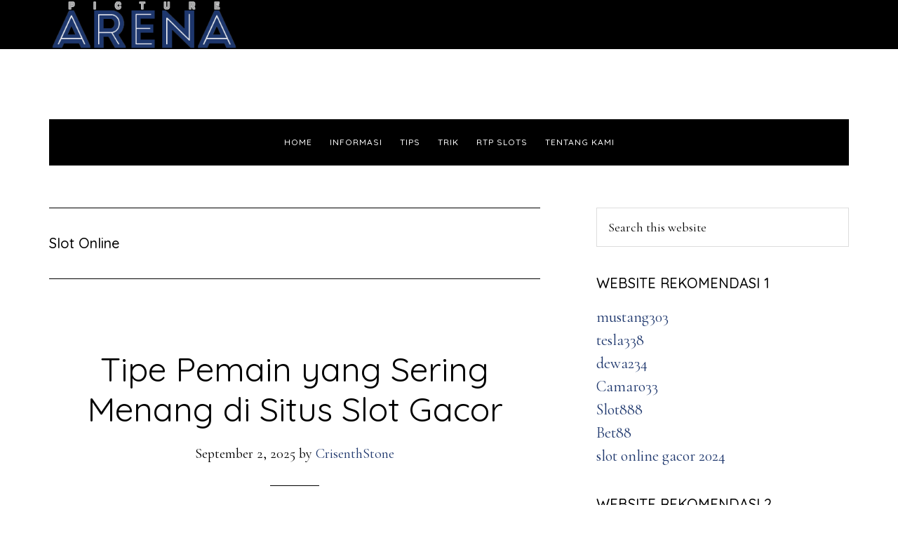

--- FILE ---
content_type: text/html; charset=UTF-8
request_url: https://www.picturearena.com/category/slot-online/page/2/
body_size: 17972
content:
<!DOCTYPE html>
<html lang="en-US">
<head >
<meta charset="UTF-8" />
<meta name="viewport" content="width=device-width, initial-scale=1" />
<title>Slot Online - Part 2</title>
<meta name='robots' content='max-image-preview:large' />

<!-- All In One SEO Pack Pro 3.7.0ob_start_detected [-1,-1] -->
<!-- Debug String: 2JMJ7L5RSW0YVB/VLWAYKK/YBWK -->
<meta name="robots" content="noindex,follow" />
<link rel="prev" href="https://www.picturearena.com/category/slot-online/" />
<link rel="next" href="https://www.picturearena.com/category/slot-online/page/3/" />

<script type="application/ld+json" class="aioseop-schema">{"@context":"https://schema.org","@graph":[{"@type":"Organization","@id":"https://www.picturearena.com/#organization","url":"https://www.picturearena.com/","name":"Picture Arena","sameAs":[]},{"@type":"WebSite","@id":"https://www.picturearena.com/#website","url":"https://www.picturearena.com/","name":"Picture Arena","publisher":{"@id":"https://www.picturearena.com/#organization"},"potentialAction":{"@type":"SearchAction","target":"https://www.picturearena.com/?s={search_term_string}","query-input":"required name=search_term_string"}},{"@type":"CollectionPage","@id":"https://www.picturearena.com/category/slot-online/#collectionpage","url":"https://www.picturearena.com/category/slot-online/","inLanguage":"en-US","name":"Slot Online","isPartOf":{"@id":"https://www.picturearena.com/#website"},"breadcrumb":{"@id":"https://www.picturearena.com/category/slot-online/#breadcrumblist"}},{"@type":"BreadcrumbList","@id":"https://www.picturearena.com/category/slot-online/#breadcrumblist","itemListElement":[{"@type":"ListItem","position":1,"item":{"@type":"WebPage","@id":"https://www.picturearena.com/","url":"https://www.picturearena.com/","name":"Picture Arena"}},{"@type":"ListItem","position":2,"item":{"@type":"WebPage","@id":"https://www.picturearena.com/category/slot-online/","url":"https://www.picturearena.com/category/slot-online/","name":"Slot Online"}}]}]}</script>
<link rel="canonical" href="https://www.picturearena.com/category/slot-online/page/2/" />
<!-- All In One SEO Pack Pro -->
<link rel='dns-prefetch' href='//fonts.googleapis.com' />
<link rel="alternate" type="application/rss+xml" title="Picture Arena &raquo; Feed" href="https://www.picturearena.com/feed/" />
<link rel="alternate" type="application/rss+xml" title="Picture Arena &raquo; Comments Feed" href="https://www.picturearena.com/comments/feed/" />
<link rel="alternate" type="application/rss+xml" title="Picture Arena &raquo; Slot Online Category Feed" href="https://www.picturearena.com/category/slot-online/feed/" />
<style id='wp-img-auto-sizes-contain-inline-css' type='text/css'>
img:is([sizes=auto i],[sizes^="auto," i]){contain-intrinsic-size:3000px 1500px}
/*# sourceURL=wp-img-auto-sizes-contain-inline-css */
</style>
<link rel='stylesheet' id='parallax-pro-css' href='https://www.picturearena.com/wp-content/themes/parallax-pro/style.css?ver=1.3.3' type='text/css' media='all' />
<style id='parallax-pro-inline-css' type='text/css'>
.home-section-1 { background-image: url(//www.picturearena.com/wp-content/themes/parallax-pro/images/bg-1.jpg); }.home-section-3 { background-image: url(//www.picturearena.com/wp-content/themes/parallax-pro/images/bg-3.jpg); }.home-section-5 { background-image: url(//www.picturearena.com/wp-content/themes/parallax-pro/images/bg-5.jpg); }

		button:focus,
		button:hover,
		input[type="button"]:focus,
		input[type="button"]:hover,
		input[type="reset"]:focus,
		input[type="reset"]:hover,
		input[type="submit"]:focus,
		input[type="submit"]:hover,
		.archive-pagination li a:focus,
		.archive-pagination li a:hover,
		.archive-pagination .active a,
		.button:focus,
		.button:hover,
		.footer-widgets,
		.pricing-table a.button:focus,
		.pricing-table a.button:hover {
			background-color: #9f9f9f;
			color: #000000;
		}

		.footer-widgets a,
		.footer-widgets a:focus,
		.footer-widgets a:hover,
		.footer-widgets p {
			color: #000000 !important;
		}

		hr,
		.footer-widgets a.button,
		.footer-widgets button,
		.footer-widgets input[type="button"],
		.footer-widgets input[type="reset"],
		.footer-widgets input[type="submit"],
		.footer-widgets .widget-title {
			border-color: #000000;
			color: #000000 !important;
		}

		.footer-widgets a.button:focus,
		.footer-widgets a.button:hover,
		.footer-widgets button:focus,
		.footer-widgets button:hover,
		.footer-widgets input[type="button"]:focus,
		.footer-widgets input[type="button"]:hover,
		.footer-widgets input[type="reset"]:focus,
		.footer-widgets input[type="reset"]:hover,
		.footer-widgets input[type="submit"]:focus,
		.footer-widgets input[type="submit"]:hover {
			background-color: #fff;
			border-color: #fff;
			color: #000 !important;
		}

		.pricing-table a.button:focus,
		.pricing-table a.button:hover {
			border-color: #9f9f9f;
			color: #000000 !important;
		}

		

		a,
		.entry-title a:focus,
		.entry-title a:hover,
		.home-odd .featured-content .entry-title a:focus,
		.home-odd .featured-content .entry-title a:hover {
			color: #1e376d;
		}

		

		.genesis-nav-menu a:focus,
		.genesis-nav-menu a:hover,
		.genesis-nav-menu .current-menu-item > a,
		.genesis-nav-menu .sub-menu a:focus,
		.genesis-nav-menu .sub-menu a:hover,
		.genesis-nav-menu .sub-menu .current-menu-item > a:focus,
		.genesis-nav-menu .sub-menu .current-menu-item > a:hover,
		.genesis-responsive-menu button:focus,
		.genesis-responsive-menu button:hover,
		.menu-toggle:focus,
		.menu-toggle:hover,
		.site-header .widget-area a:focus,
		.site-header .widget-area a:hover,
		.site-footer a:hover,
		.site-footer a:focus {
			color: #9f9f9f;
		}

		
/*# sourceURL=parallax-pro-inline-css */
</style>
<style id='wp-emoji-styles-inline-css' type='text/css'>

	img.wp-smiley, img.emoji {
		display: inline !important;
		border: none !important;
		box-shadow: none !important;
		height: 1em !important;
		width: 1em !important;
		margin: 0 0.07em !important;
		vertical-align: -0.1em !important;
		background: none !important;
		padding: 0 !important;
	}
/*# sourceURL=wp-emoji-styles-inline-css */
</style>
<style id='wp-block-library-inline-css' type='text/css'>
:root{--wp-block-synced-color:#7a00df;--wp-block-synced-color--rgb:122,0,223;--wp-bound-block-color:var(--wp-block-synced-color);--wp-editor-canvas-background:#ddd;--wp-admin-theme-color:#007cba;--wp-admin-theme-color--rgb:0,124,186;--wp-admin-theme-color-darker-10:#006ba1;--wp-admin-theme-color-darker-10--rgb:0,107,160.5;--wp-admin-theme-color-darker-20:#005a87;--wp-admin-theme-color-darker-20--rgb:0,90,135;--wp-admin-border-width-focus:2px}@media (min-resolution:192dpi){:root{--wp-admin-border-width-focus:1.5px}}.wp-element-button{cursor:pointer}:root .has-very-light-gray-background-color{background-color:#eee}:root .has-very-dark-gray-background-color{background-color:#313131}:root .has-very-light-gray-color{color:#eee}:root .has-very-dark-gray-color{color:#313131}:root .has-vivid-green-cyan-to-vivid-cyan-blue-gradient-background{background:linear-gradient(135deg,#00d084,#0693e3)}:root .has-purple-crush-gradient-background{background:linear-gradient(135deg,#34e2e4,#4721fb 50%,#ab1dfe)}:root .has-hazy-dawn-gradient-background{background:linear-gradient(135deg,#faaca8,#dad0ec)}:root .has-subdued-olive-gradient-background{background:linear-gradient(135deg,#fafae1,#67a671)}:root .has-atomic-cream-gradient-background{background:linear-gradient(135deg,#fdd79a,#004a59)}:root .has-nightshade-gradient-background{background:linear-gradient(135deg,#330968,#31cdcf)}:root .has-midnight-gradient-background{background:linear-gradient(135deg,#020381,#2874fc)}:root{--wp--preset--font-size--normal:16px;--wp--preset--font-size--huge:42px}.has-regular-font-size{font-size:1em}.has-larger-font-size{font-size:2.625em}.has-normal-font-size{font-size:var(--wp--preset--font-size--normal)}.has-huge-font-size{font-size:var(--wp--preset--font-size--huge)}.has-text-align-center{text-align:center}.has-text-align-left{text-align:left}.has-text-align-right{text-align:right}.has-fit-text{white-space:nowrap!important}#end-resizable-editor-section{display:none}.aligncenter{clear:both}.items-justified-left{justify-content:flex-start}.items-justified-center{justify-content:center}.items-justified-right{justify-content:flex-end}.items-justified-space-between{justify-content:space-between}.screen-reader-text{border:0;clip-path:inset(50%);height:1px;margin:-1px;overflow:hidden;padding:0;position:absolute;width:1px;word-wrap:normal!important}.screen-reader-text:focus{background-color:#ddd;clip-path:none;color:#444;display:block;font-size:1em;height:auto;left:5px;line-height:normal;padding:15px 23px 14px;text-decoration:none;top:5px;width:auto;z-index:100000}html :where(.has-border-color){border-style:solid}html :where([style*=border-top-color]){border-top-style:solid}html :where([style*=border-right-color]){border-right-style:solid}html :where([style*=border-bottom-color]){border-bottom-style:solid}html :where([style*=border-left-color]){border-left-style:solid}html :where([style*=border-width]){border-style:solid}html :where([style*=border-top-width]){border-top-style:solid}html :where([style*=border-right-width]){border-right-style:solid}html :where([style*=border-bottom-width]){border-bottom-style:solid}html :where([style*=border-left-width]){border-left-style:solid}html :where(img[class*=wp-image-]){height:auto;max-width:100%}:where(figure){margin:0 0 1em}html :where(.is-position-sticky){--wp-admin--admin-bar--position-offset:var(--wp-admin--admin-bar--height,0px)}@media screen and (max-width:600px){html :where(.is-position-sticky){--wp-admin--admin-bar--position-offset:0px}}

/*# sourceURL=wp-block-library-inline-css */
</style><style id='global-styles-inline-css' type='text/css'>
:root{--wp--preset--aspect-ratio--square: 1;--wp--preset--aspect-ratio--4-3: 4/3;--wp--preset--aspect-ratio--3-4: 3/4;--wp--preset--aspect-ratio--3-2: 3/2;--wp--preset--aspect-ratio--2-3: 2/3;--wp--preset--aspect-ratio--16-9: 16/9;--wp--preset--aspect-ratio--9-16: 9/16;--wp--preset--color--black: #000000;--wp--preset--color--cyan-bluish-gray: #abb8c3;--wp--preset--color--white: #ffffff;--wp--preset--color--pale-pink: #f78da7;--wp--preset--color--vivid-red: #cf2e2e;--wp--preset--color--luminous-vivid-orange: #ff6900;--wp--preset--color--luminous-vivid-amber: #fcb900;--wp--preset--color--light-green-cyan: #7bdcb5;--wp--preset--color--vivid-green-cyan: #00d084;--wp--preset--color--pale-cyan-blue: #8ed1fc;--wp--preset--color--vivid-cyan-blue: #0693e3;--wp--preset--color--vivid-purple: #9b51e0;--wp--preset--gradient--vivid-cyan-blue-to-vivid-purple: linear-gradient(135deg,rgb(6,147,227) 0%,rgb(155,81,224) 100%);--wp--preset--gradient--light-green-cyan-to-vivid-green-cyan: linear-gradient(135deg,rgb(122,220,180) 0%,rgb(0,208,130) 100%);--wp--preset--gradient--luminous-vivid-amber-to-luminous-vivid-orange: linear-gradient(135deg,rgb(252,185,0) 0%,rgb(255,105,0) 100%);--wp--preset--gradient--luminous-vivid-orange-to-vivid-red: linear-gradient(135deg,rgb(255,105,0) 0%,rgb(207,46,46) 100%);--wp--preset--gradient--very-light-gray-to-cyan-bluish-gray: linear-gradient(135deg,rgb(238,238,238) 0%,rgb(169,184,195) 100%);--wp--preset--gradient--cool-to-warm-spectrum: linear-gradient(135deg,rgb(74,234,220) 0%,rgb(151,120,209) 20%,rgb(207,42,186) 40%,rgb(238,44,130) 60%,rgb(251,105,98) 80%,rgb(254,248,76) 100%);--wp--preset--gradient--blush-light-purple: linear-gradient(135deg,rgb(255,206,236) 0%,rgb(152,150,240) 100%);--wp--preset--gradient--blush-bordeaux: linear-gradient(135deg,rgb(254,205,165) 0%,rgb(254,45,45) 50%,rgb(107,0,62) 100%);--wp--preset--gradient--luminous-dusk: linear-gradient(135deg,rgb(255,203,112) 0%,rgb(199,81,192) 50%,rgb(65,88,208) 100%);--wp--preset--gradient--pale-ocean: linear-gradient(135deg,rgb(255,245,203) 0%,rgb(182,227,212) 50%,rgb(51,167,181) 100%);--wp--preset--gradient--electric-grass: linear-gradient(135deg,rgb(202,248,128) 0%,rgb(113,206,126) 100%);--wp--preset--gradient--midnight: linear-gradient(135deg,rgb(2,3,129) 0%,rgb(40,116,252) 100%);--wp--preset--font-size--small: 13px;--wp--preset--font-size--medium: 20px;--wp--preset--font-size--large: 36px;--wp--preset--font-size--x-large: 42px;--wp--preset--spacing--20: 0.44rem;--wp--preset--spacing--30: 0.67rem;--wp--preset--spacing--40: 1rem;--wp--preset--spacing--50: 1.5rem;--wp--preset--spacing--60: 2.25rem;--wp--preset--spacing--70: 3.38rem;--wp--preset--spacing--80: 5.06rem;--wp--preset--shadow--natural: 6px 6px 9px rgba(0, 0, 0, 0.2);--wp--preset--shadow--deep: 12px 12px 50px rgba(0, 0, 0, 0.4);--wp--preset--shadow--sharp: 6px 6px 0px rgba(0, 0, 0, 0.2);--wp--preset--shadow--outlined: 6px 6px 0px -3px rgb(255, 255, 255), 6px 6px rgb(0, 0, 0);--wp--preset--shadow--crisp: 6px 6px 0px rgb(0, 0, 0);}:where(.is-layout-flex){gap: 0.5em;}:where(.is-layout-grid){gap: 0.5em;}body .is-layout-flex{display: flex;}.is-layout-flex{flex-wrap: wrap;align-items: center;}.is-layout-flex > :is(*, div){margin: 0;}body .is-layout-grid{display: grid;}.is-layout-grid > :is(*, div){margin: 0;}:where(.wp-block-columns.is-layout-flex){gap: 2em;}:where(.wp-block-columns.is-layout-grid){gap: 2em;}:where(.wp-block-post-template.is-layout-flex){gap: 1.25em;}:where(.wp-block-post-template.is-layout-grid){gap: 1.25em;}.has-black-color{color: var(--wp--preset--color--black) !important;}.has-cyan-bluish-gray-color{color: var(--wp--preset--color--cyan-bluish-gray) !important;}.has-white-color{color: var(--wp--preset--color--white) !important;}.has-pale-pink-color{color: var(--wp--preset--color--pale-pink) !important;}.has-vivid-red-color{color: var(--wp--preset--color--vivid-red) !important;}.has-luminous-vivid-orange-color{color: var(--wp--preset--color--luminous-vivid-orange) !important;}.has-luminous-vivid-amber-color{color: var(--wp--preset--color--luminous-vivid-amber) !important;}.has-light-green-cyan-color{color: var(--wp--preset--color--light-green-cyan) !important;}.has-vivid-green-cyan-color{color: var(--wp--preset--color--vivid-green-cyan) !important;}.has-pale-cyan-blue-color{color: var(--wp--preset--color--pale-cyan-blue) !important;}.has-vivid-cyan-blue-color{color: var(--wp--preset--color--vivid-cyan-blue) !important;}.has-vivid-purple-color{color: var(--wp--preset--color--vivid-purple) !important;}.has-black-background-color{background-color: var(--wp--preset--color--black) !important;}.has-cyan-bluish-gray-background-color{background-color: var(--wp--preset--color--cyan-bluish-gray) !important;}.has-white-background-color{background-color: var(--wp--preset--color--white) !important;}.has-pale-pink-background-color{background-color: var(--wp--preset--color--pale-pink) !important;}.has-vivid-red-background-color{background-color: var(--wp--preset--color--vivid-red) !important;}.has-luminous-vivid-orange-background-color{background-color: var(--wp--preset--color--luminous-vivid-orange) !important;}.has-luminous-vivid-amber-background-color{background-color: var(--wp--preset--color--luminous-vivid-amber) !important;}.has-light-green-cyan-background-color{background-color: var(--wp--preset--color--light-green-cyan) !important;}.has-vivid-green-cyan-background-color{background-color: var(--wp--preset--color--vivid-green-cyan) !important;}.has-pale-cyan-blue-background-color{background-color: var(--wp--preset--color--pale-cyan-blue) !important;}.has-vivid-cyan-blue-background-color{background-color: var(--wp--preset--color--vivid-cyan-blue) !important;}.has-vivid-purple-background-color{background-color: var(--wp--preset--color--vivid-purple) !important;}.has-black-border-color{border-color: var(--wp--preset--color--black) !important;}.has-cyan-bluish-gray-border-color{border-color: var(--wp--preset--color--cyan-bluish-gray) !important;}.has-white-border-color{border-color: var(--wp--preset--color--white) !important;}.has-pale-pink-border-color{border-color: var(--wp--preset--color--pale-pink) !important;}.has-vivid-red-border-color{border-color: var(--wp--preset--color--vivid-red) !important;}.has-luminous-vivid-orange-border-color{border-color: var(--wp--preset--color--luminous-vivid-orange) !important;}.has-luminous-vivid-amber-border-color{border-color: var(--wp--preset--color--luminous-vivid-amber) !important;}.has-light-green-cyan-border-color{border-color: var(--wp--preset--color--light-green-cyan) !important;}.has-vivid-green-cyan-border-color{border-color: var(--wp--preset--color--vivid-green-cyan) !important;}.has-pale-cyan-blue-border-color{border-color: var(--wp--preset--color--pale-cyan-blue) !important;}.has-vivid-cyan-blue-border-color{border-color: var(--wp--preset--color--vivid-cyan-blue) !important;}.has-vivid-purple-border-color{border-color: var(--wp--preset--color--vivid-purple) !important;}.has-vivid-cyan-blue-to-vivid-purple-gradient-background{background: var(--wp--preset--gradient--vivid-cyan-blue-to-vivid-purple) !important;}.has-light-green-cyan-to-vivid-green-cyan-gradient-background{background: var(--wp--preset--gradient--light-green-cyan-to-vivid-green-cyan) !important;}.has-luminous-vivid-amber-to-luminous-vivid-orange-gradient-background{background: var(--wp--preset--gradient--luminous-vivid-amber-to-luminous-vivid-orange) !important;}.has-luminous-vivid-orange-to-vivid-red-gradient-background{background: var(--wp--preset--gradient--luminous-vivid-orange-to-vivid-red) !important;}.has-very-light-gray-to-cyan-bluish-gray-gradient-background{background: var(--wp--preset--gradient--very-light-gray-to-cyan-bluish-gray) !important;}.has-cool-to-warm-spectrum-gradient-background{background: var(--wp--preset--gradient--cool-to-warm-spectrum) !important;}.has-blush-light-purple-gradient-background{background: var(--wp--preset--gradient--blush-light-purple) !important;}.has-blush-bordeaux-gradient-background{background: var(--wp--preset--gradient--blush-bordeaux) !important;}.has-luminous-dusk-gradient-background{background: var(--wp--preset--gradient--luminous-dusk) !important;}.has-pale-ocean-gradient-background{background: var(--wp--preset--gradient--pale-ocean) !important;}.has-electric-grass-gradient-background{background: var(--wp--preset--gradient--electric-grass) !important;}.has-midnight-gradient-background{background: var(--wp--preset--gradient--midnight) !important;}.has-small-font-size{font-size: var(--wp--preset--font-size--small) !important;}.has-medium-font-size{font-size: var(--wp--preset--font-size--medium) !important;}.has-large-font-size{font-size: var(--wp--preset--font-size--large) !important;}.has-x-large-font-size{font-size: var(--wp--preset--font-size--x-large) !important;}
/*# sourceURL=global-styles-inline-css */
</style>

<style id='classic-theme-styles-inline-css' type='text/css'>
/*! This file is auto-generated */
.wp-block-button__link{color:#fff;background-color:#32373c;border-radius:9999px;box-shadow:none;text-decoration:none;padding:calc(.667em + 2px) calc(1.333em + 2px);font-size:1.125em}.wp-block-file__button{background:#32373c;color:#fff;text-decoration:none}
/*# sourceURL=/wp-includes/css/classic-themes.min.css */
</style>
<link rel='stylesheet' id='contact-form-7-css' href='https://www.picturearena.com/wp-content/plugins/contact-form-7/includes/css/styles.css?ver=6.1.4' type='text/css' media='all' />
<link rel='stylesheet' id='dashicons-css' href='https://www.picturearena.com/wp-includes/css/dashicons.min.css?ver=6.9' type='text/css' media='all' />
<link rel='stylesheet' id='parallax-google-fonts-css' href='//fonts.googleapis.com/css?family=Cormorant+Garamond%3A400%2C400i%2C700%2C700i%7CQuicksand%3A400%2C500&#038;ver=1.3.3' type='text/css' media='all' />
<script type="text/javascript" src="https://www.picturearena.com/wp-includes/js/jquery/jquery.min.js?ver=3.7.1" id="jquery-core-js"></script>
<script type="text/javascript" src="https://www.picturearena.com/wp-includes/js/jquery/jquery-migrate.min.js?ver=3.4.1" id="jquery-migrate-js"></script>
<link rel="https://api.w.org/" href="https://www.picturearena.com/wp-json/" /><link rel="alternate" title="JSON" type="application/json" href="https://www.picturearena.com/wp-json/wp/v2/categories/4" /><link rel="EditURI" type="application/rsd+xml" title="RSD" href="https://www.picturearena.com/xmlrpc.php?rsd" />
<link rel="pingback" href="https://www.picturearena.com/xmlrpc.php" />
<style type="text/css">.site-title a { background: url(https://www.picturearena.com/wp-content/uploads/2024/12/cropped-picture-arena.png) no-repeat !important; }</style>
<link rel="icon" href="https://www.picturearena.com/wp-content/uploads/2024/12/cropped-picturearena-32x32.png" sizes="32x32" />
<link rel="icon" href="https://www.picturearena.com/wp-content/uploads/2024/12/cropped-picturearena-192x192.png" sizes="192x192" />
<link rel="apple-touch-icon" href="https://www.picturearena.com/wp-content/uploads/2024/12/cropped-picturearena-180x180.png" />
<meta name="msapplication-TileImage" content="https://www.picturearena.com/wp-content/uploads/2024/12/cropped-picturearena-270x270.png" />
</head>
<body class="archive paged category category-slot-online category-4 paged-2 category-paged-2 wp-theme-genesis wp-child-theme-parallax-pro custom-header header-image header-full-width content-sidebar genesis-breadcrumbs-hidden genesis-footer-widgets-hidden nav-primary-active" itemscope itemtype="https://schema.org/WebPage"><div class="site-container"><ul class="genesis-skip-link"><li><a href="#genesis-nav-primary" class="screen-reader-shortcut"> Skip to primary navigation</a></li><li><a href="#genesis-content" class="screen-reader-shortcut"> Skip to main content</a></li><li><a href="#genesis-sidebar-primary" class="screen-reader-shortcut"> Skip to primary sidebar</a></li></ul><header class="site-header" itemscope itemtype="https://schema.org/WPHeader"><div class="wrap"><div class="title-area"><p class="site-title" itemprop="headline"><a href="https://www.picturearena.com/">Picture Arena</a></p><p class="site-description" itemprop="description">Kumpulan Rekomendasi Situs Judi Online 2021</p></div></div></header><div class="site-inner"><nav class="nav-primary" aria-label="Main" itemscope itemtype="https://schema.org/SiteNavigationElement" id="genesis-nav-primary"><div class="wrap"><ul id="menu-m1" class="menu genesis-nav-menu menu-primary js-superfish"><li id="menu-item-25" class="menu-item menu-item-type-custom menu-item-object-custom menu-item-home menu-item-25"><a href="https://www.picturearena.com/" itemprop="url"><span itemprop="name">Home</span></a></li>
<li id="menu-item-28" class="menu-item menu-item-type-post_type menu-item-object-page current-menu-ancestor current-menu-parent current_page_parent current_page_ancestor menu-item-has-children menu-item-28"><a href="https://www.picturearena.com/informasi/" itemprop="url"><span itemprop="name">Informasi</span></a>
<ul class="sub-menu">
	<li id="menu-item-340" class="menu-item menu-item-type-taxonomy menu-item-object-category current-menu-item menu-item-340"><a href="https://www.picturearena.com/category/slot-online/" aria-current="page" itemprop="url"><span itemprop="name">Slot Online</span></a></li>
	<li id="menu-item-341" class="menu-item menu-item-type-taxonomy menu-item-object-category menu-item-341"><a href="https://www.picturearena.com/category/live-casino/" itemprop="url"><span itemprop="name">Live Casino</span></a></li>
	<li id="menu-item-342" class="menu-item menu-item-type-taxonomy menu-item-object-category menu-item-342"><a href="https://www.picturearena.com/category/sportsbook/" itemprop="url"><span itemprop="name">Sportsbook</span></a></li>
	<li id="menu-item-343" class="menu-item menu-item-type-taxonomy menu-item-object-category menu-item-343"><a href="https://www.picturearena.com/category/togel/" itemprop="url"><span itemprop="name">Togel</span></a></li>
	<li id="menu-item-344" class="menu-item menu-item-type-taxonomy menu-item-object-category menu-item-344"><a href="https://www.picturearena.com/category/poker/" itemprop="url"><span itemprop="name">Poker</span></a></li>
	<li id="menu-item-345" class="menu-item menu-item-type-taxonomy menu-item-object-category menu-item-345"><a href="https://www.picturearena.com/category/fishing-games/" itemprop="url"><span itemprop="name">Fishing Games</span></a></li>
</ul>
</li>
<li id="menu-item-346" class="menu-item menu-item-type-taxonomy menu-item-object-category menu-item-346"><a href="https://www.picturearena.com/category/tips/" itemprop="url"><span itemprop="name">Tips</span></a></li>
<li id="menu-item-347" class="menu-item menu-item-type-taxonomy menu-item-object-category menu-item-347"><a href="https://www.picturearena.com/category/trik/" itemprop="url"><span itemprop="name">Trik</span></a></li>
<li id="menu-item-348" class="menu-item menu-item-type-taxonomy menu-item-object-category menu-item-348"><a href="https://www.picturearena.com/category/rtp-slots/" itemprop="url"><span itemprop="name">RTP Slots</span></a></li>
<li id="menu-item-351" class="menu-item menu-item-type-post_type menu-item-object-page menu-item-351"><a href="https://www.picturearena.com/tentang-kami/" itemprop="url"><span itemprop="name">Tentang Kami</span></a></li>
</ul></div></nav><div class="content-sidebar-wrap"><main class="content" id="genesis-content"><div class="archive-description taxonomy-archive-description taxonomy-description"><h1 class="archive-title">Slot Online</h1></div><article class="post-553 post type-post status-publish format-standard category-rtp-slots category-slot-online category-tips category-trik entry" aria-label="Tipe Pemain yang Sering Menang di Situs Slot Gacor" itemscope itemtype="https://schema.org/CreativeWork"><header class="entry-header"><h2 class="entry-title" itemprop="headline"><a class="entry-title-link" rel="bookmark" href="https://www.picturearena.com/tipe-menang-di-situs-slot-gacor/">Tipe Pemain yang Sering Menang di Situs Slot Gacor</a></h2>
<p class="entry-meta"><time class="entry-time" itemprop="datePublished" datetime="2025-09-02T13:31:30+07:00">September 2, 2025</time> by <span class="entry-author" itemprop="author" itemscope itemtype="https://schema.org/Person"><a href="https://www.picturearena.com/author/seorobotx/" class="entry-author-link" rel="author" itemprop="url"><span class="entry-author-name" itemprop="name">CrisenthStone</span></a></span>  </p></header><div class="entry-content" itemprop="text"><p><img decoding="async" class="alignnone size-full wp-image-554" src="https://www.picturearena.com/wp-content/uploads/2025/09/45gold-horsey-winner-1960u.jpg" alt="" width="1000" height="600" srcset="https://www.picturearena.com/wp-content/uploads/2025/09/45gold-horsey-winner-1960u.jpg 1000w, https://www.picturearena.com/wp-content/uploads/2025/09/45gold-horsey-winner-1960u-300x180.jpg 300w, https://www.picturearena.com/wp-content/uploads/2025/09/45gold-horsey-winner-1960u-768x461.jpg 768w" sizes="(max-width: 1000px) 100vw, 1000px" /></p>
<p><span style="font-weight: 400;">Dalam dunia perjudian online <span style="color: #0000ff;"><a style="color: #0000ff;" href="https://socialdatalab.net/guides/">camaro33</a></span>, terdapat dua tipe pemain yang kerap terlihat memiliki pendekatan sangat berbeda saat menghadapi permainan: pemain impulsif dan pemain strategis. Meski keduanya terlibat dalam aktivitas yang sama, tujuan, cara berpikir, dan strategi Situs Slot Gacor mereka bisa sangat bertolak belakang. Mengetahui perbedaan karakter antara keduanya bukan sekadar hal menarik, tetapi juga bisa menjadi cermin untuk memahami gaya bermain sendiri dan memilih jenis permainan yang sesuai.</span></p>
<h2><strong>Mereka yang Bermain Secara Spontan di Situs Slot Gacor</strong></h2>
<p><span style="font-weight: 400;">Pemain impulsif cenderung mengandalkan perasaan saat mengambil keputusan. Mereka biasanya tidak terlalu memikirkan akibat jangka panjang dan lebih fokus pada keseruan saat itu juga. Sensasi, tampilan visual yang mencolok, serta janji hadiah besar yang datang seketika menjadi daya tarik utama bagi kelompok ini.</span></p>
<p><span style="font-weight: 400;">Mereka seringkali membuat keputusan taruhan tanpa rencana jelas. Loncat dari satu permainan ke permainan lain bukanlah hal yang aneh, bahkan ketika belum sempat benar-benar memahami jalannya permainan sebelumnya. </span></p>
<p><span style="font-weight: 400;">Daya tarik promosi besar atau bonus instan juga bisa dengan mudah memikat mereka. Sayangnya, kebiasaan seperti ini membuat mereka sering terjebak dalam upaya mengejar kekalahan, alih-alih berhenti dan mengevaluasi situasi.</span></p>
<p><span style="font-weight: 400;">Permainan yang penuh warna, suara, dan efek visual mencolok seperti slot video, jackpot progresif, hingga permainan cepat seperti crash games biasanya menjadi favorit mereka. Live betting dalam olahraga juga cukup menarik bagi pemain impulsif karena menawarkan hasil instan yang memacu adrenalin.</span></p>
<ul>
<li><strong>Mereka yang Bermain Situs Slot Gacor dengan Perhitungan</strong></li>
</ul>
<p><span style="font-weight: 400;">Di sisi lain, terdapat pemain yang mendekati judi dengan pendekatan yang lebih logis dan terukur. Mereka menyusun rencana sebelum mulai bermain, menentukan batas kemenangan dan kerugian yang bisa diterima. Alih-alih mengejar sensasi, mereka lebih tertarik pada analisis peluang, statistik, dan pengendalian risiko.</span></p>
<p><span style="font-weight: 400;">Pemain strategis memilih permainan yang memberinya ruang untuk berpikir dan menerapkan keterampilan. Mereka kerap mencatat hasil permainan, mengamati pola, serta mengevaluasi pendekatan yang digunakan. Ini bukan sekadar soal menang atau kalah, tapi juga tentang memahami proses dan meningkatkan peluang secara jangka panjang.</span></p>
<p><span style="font-weight: 400;">Permainan seperti poker online, baccarat, atau taruhan olahraga berbasis statistik sangat cocok untuk tipe pemain ini. Bahkan live dealer games seperti roulette atau sic bo bisa menjadi pilihan, asalkan mereka bisa mengamati tren dan bertindak berdasarkan pengamatan, bukan emosi.</span></p>
<ul>
<li><strong>Konsekuensi dalam Jangka Panjang</strong></li>
</ul>
<p><span style="font-weight: 400;">Kedua tipe pemain ini tentu memiliki hasil yang berbeda dari waktu ke waktu. Pemain impulsif bisa saja menikmati kemenangan besar secara tiba-tiba, tapi karena cenderung tidak memiliki kontrol emosional yang kuat, mereka juga lebih rawan mengalami kerugian besar. Harapan yang tidak realistis sering membuat mereka frustasi, bahkan rentan pada risiko kecanduan.</span></p>
<p><span style="font-weight: 400;">Berbeda dengan pemain strategis yang mungkin tidak sering menang besar, namun secara keseluruhan lebih stabil. Mereka bermain dengan batasan jelas dan tetap tenang dalam menghadapi kekalahan. Karena pendekatan mereka rasional, permainan menjadi bentuk hiburan yang terkontrol, bukan sumber tekanan.</span></p>
<ul>
<li><strong>Menyesuaikan Gaya Bermain dengan Kepribadian</strong></li>
</ul>
<p><span style="font-weight: 400;">Tidak ada pendekatan yang sepenuhnya benar atau salah dalam hal ini. Yang terpenting adalah memahami diri sendiri dan mampu mengelola risiko dengan baik. Jika Anda termasuk orang yang mudah tergoda oleh keseruan instan, memilih permainan dengan taruhan kecil dan durasi singkat bisa mengurangi dampak negatif. Sebaliknya, bila Anda menyukai perhitungan dan pengendalian, fokuslah pada permainan yang memerlukan keterampilan dan strategi.</span></p>
<p><span style="font-weight: 400;">Beberapa kiat bisa diterapkan agar tetap bermain dengan bijak. Pemain impulsif sebaiknya menetapkan batas kerugian harian dan menghindari permainan berisiko tinggi. Sedangkan pemain strategis Situs Slot Gacor perlu tetap disiplin dengan pendekatannya dan tidak mudah tergoda ikut tren baru tanpa analisis.</span></p>
</div><footer class="entry-footer"><p class="entry-meta"><span class="entry-categories">Filed Under: <a href="https://www.picturearena.com/category/rtp-slots/" rel="category tag">RTP Slots</a>, <a href="https://www.picturearena.com/category/slot-online/" rel="category tag">Slot Online</a>, <a href="https://www.picturearena.com/category/tips/" rel="category tag">Tips</a>, <a href="https://www.picturearena.com/category/trik/" rel="category tag">Trik</a></span> </p></footer></article><article class="post-549 post type-post status-publish format-standard category-rtp-slots category-slot-online category-tips category-trik entry" aria-label="Ingin Menang? Cobain Tips dan Strategi Main Slot Gacor" itemscope itemtype="https://schema.org/CreativeWork"><header class="entry-header"><h2 class="entry-title" itemprop="headline"><a class="entry-title-link" rel="bookmark" href="https://www.picturearena.com/cobain-tips-dan-strategi-main-slot/">Ingin Menang? Cobain Tips dan Strategi Main Slot Gacor</a></h2>
<p class="entry-meta"><time class="entry-time" itemprop="datePublished" datetime="2025-08-14T16:57:44+07:00">August 14, 2025</time> by <span class="entry-author" itemprop="author" itemscope itemtype="https://schema.org/Person"><a href="https://www.picturearena.com/author/seorobotx/" class="entry-author-link" rel="author" itemprop="url"><span class="entry-author-name" itemprop="name">CrisenthStone</span></a></span>  </p></header><div class="entry-content" itemprop="text"><p><img loading="lazy" decoding="async" class="alignnone size-full wp-image-550" src="https://www.picturearena.com/wp-content/uploads/2025/08/45crystal-quest-deep-jungle-0780u.jpg" alt="" width="1000" height="600" srcset="https://www.picturearena.com/wp-content/uploads/2025/08/45crystal-quest-deep-jungle-0780u.jpg 1000w, https://www.picturearena.com/wp-content/uploads/2025/08/45crystal-quest-deep-jungle-0780u-300x180.jpg 300w, https://www.picturearena.com/wp-content/uploads/2025/08/45crystal-quest-deep-jungle-0780u-768x461.jpg 768w" sizes="auto, (max-width: 1000px) 100vw, 1000px" /></p>
<p>Apakah kamu di sini sudah mulai tertarik bermain slot online <span style="color: #ff6600;"><a style="color: #ff6600;" href="https://lucyannabella.com">idn33</a></span>. Namun kalian ingin menghindari proses transfer bank atau top-up lewat aplikasi dompet digital yang kadang ribet. Nah jadi untuk saat ini sudah ada solusi yang jauh lebih simpel. Dengan menggunakan via pulsa dari ponselmu sebagai metode deposit.</p>
<p>Metode ini jadi favorit banyak pemain karena lebih cepat, mudah, dan bisa dilakukan kapan saja, bahkan ketika kamu sedang di luar rumah tanpa akses ke internet banking. Lalu Bagaimana Tips dan Strategi Main Slot Gacor?</p>
<h2><strong>Langkah dan Tips dan Strategi Main Slot Gacor</strong></h2>
<p>Langkah pertama yang harus kamu lakukan adalah mencari situs slot online yang benar-benar bisa dipercaya dan menyediakan layanan isi saldo lewat pulsa. Perlu kamu tahu, nggak semua platform menyediakan opsi ini. Jadi sebelum mendaftar, pastikan dulu situs yang kamu tuju memang mendukung metode deposit pulsa. Baca juga ulasan dari para pemain lain sebagai referensi agar kamu nggak salah pilih dan malah terjebak di situs abal-abal.</p>
<p>Kalau sudah ketemu situsnya, sekarang tinggal sesuaikan jumlah saldo yang ingin kamu isi dengan pulsa yang tersedia di ponselmu. Enaknya, metode ini sangat fleksibel nggak perlu nominal besar. Bahkan kalau pulsamu hanya cukup untuk nominal kecil, kamu tetap bisa main. Ini cocok banget buat pemula atau pemain yang sekadar ingin mencoba dulu sebelum bermain lebih serius.</p>
<p>Setelah itu, masuk ke akun kamu di situs tersebut dan cari menu deposit. Di bagian pilihan metode pembayaran, pilih opsi “deposit via pulsa”. Biasanya kamu akan disuruh memilih operator seluler yang kamu gunakan, seperti Telkomsel, Indosat, XL, atau Tri. Pastikan memilih yang sesuai dengan kartu SIM yang pulsanya akan kamu gunakan.</p>
<p>Langkah berikutnya adalah memasukkan nomor HP yang akan digunakan untuk transfer pulsa. Ini penting banget, karena kalau kamu salah input nomor, prosesnya bisa gagal dan pulsa bisa hilang sia-sia. Setelah itu, sistem akan mengirimkan semacam konfirmasi, biasanya berupa pesan singkat atau pop-up notifikasi.</p>
<p>Kamu tinggal menyetujui transaksi tersebut, dan pulsa akan langsung terpotong sesuai dengan nominal yang kamu pilih sebelumnya. Dalam hitungan detik, saldo di akun slot online kamu akan bertambah. Kamu bisa langsung mulai bermain berbagai jenis permainan slot yang tersedia mulai dari tema klasik hingga slot modern yang penuh animasi keren dan bonus menarik.</p>
<p>Tapi ingat, meskipun metode ini sangat praktis, ada beberapa hal yang perlu kamu perhatikan. Tidak semua situs mendukung sistem deposit pulsa tanpa biaya tambahan. Ada juga yang mengenakan potongan tertentu dari jumlah pulsa yang kamu transfer. Jadi sebelum melakukan deposit, cek dulu kebijakan situs tersebut agar saldo kamu tidak terbuang sia-sia.</p>
<h3><strong>Gunakan Situs Judi Slot Online Terpercaya dan Terbesar di Indonesia</strong></h3>
<p>Agar lebih aman, selalu pastikan situs pilihanmu memiliki reputasi yang baik, aktif digunakan banyak pemain, dan menawarkan layanan pelanggan yang responsif. Situs yang profesional biasanya akan memberikan panduan jelas dan bantuan cepat jika ada kendala saat melakukan deposit.</p>
<p>Dengan mengikuti langkah-langkah ini, mengisi saldo akun slot online lewat pulsa bisa menjadi pilihan yang efisien dan nyaman. Cukup dari genggaman tangan, kamu sudah bisa masuk ke dunia hiburan digital yang penuh kejutan. Tanpa ribet, tanpa antre, dan tanpa perlu repot membuka aplikasi perbankan cukup dengan pulsa, kamu siap memutar gulungan slot favoritmu. Jangan lupa terapkan Tips dan Strategi Main Slot Gacor ya guys.</p>
</div><footer class="entry-footer"><p class="entry-meta"><span class="entry-categories">Filed Under: <a href="https://www.picturearena.com/category/rtp-slots/" rel="category tag">RTP Slots</a>, <a href="https://www.picturearena.com/category/slot-online/" rel="category tag">Slot Online</a>, <a href="https://www.picturearena.com/category/tips/" rel="category tag">Tips</a>, <a href="https://www.picturearena.com/category/trik/" rel="category tag">Trik</a></span> </p></footer></article><article class="post-403 post type-post status-publish format-standard category-blog category-informasi category-rtp-slots category-slot-online category-tips category-trik entry" aria-label="Cara Main Dengan Mudah Pahami Tips dan Strategi Main Slot Gacor Online" itemscope itemtype="https://schema.org/CreativeWork"><header class="entry-header"><h2 class="entry-title" itemprop="headline"><a class="entry-title-link" rel="bookmark" href="https://www.picturearena.com/strategi-main-slot-gacor-online/">Cara Main Dengan Mudah Pahami Tips dan Strategi Main Slot Gacor Online</a></h2>
<p class="entry-meta"><time class="entry-time" itemprop="datePublished" datetime="2025-07-17T14:52:10+07:00">July 17, 2025</time> by <span class="entry-author" itemprop="author" itemscope itemtype="https://schema.org/Person"><a href="https://www.picturearena.com/author/seorobotx/" class="entry-author-link" rel="author" itemprop="url"><span class="entry-author-name" itemprop="name">CrisenthStone</span></a></span>  </p></header><div class="entry-content" itemprop="text"><p><img loading="lazy" decoding="async" class="alignnone size-full wp-image-404" src="https://www.picturearena.com/wp-content/uploads/2025/07/45million-christmas-2023-0730u.jpg" alt="" width="1000" height="600" srcset="https://www.picturearena.com/wp-content/uploads/2025/07/45million-christmas-2023-0730u.jpg 1000w, https://www.picturearena.com/wp-content/uploads/2025/07/45million-christmas-2023-0730u-300x180.jpg 300w, https://www.picturearena.com/wp-content/uploads/2025/07/45million-christmas-2023-0730u-768x461.jpg 768w" sizes="auto, (max-width: 1000px) 100vw, 1000px" /></p>
<p>Bermain slot online memang terlihat simpel tinggal klik dan tunggu hasil. Tapi di balik kesederhanaannya, ada seni tersendiri yang jika dipahami, bisa membuka peluang menang lebih besar. Salah satu pendekatan yang patut dicoba adalah membaca pola permainan secara mandiri. Bukan sekadar meniru strategi orang lain, tetapi benar-benar memahami ritme permainan lewat pengalaman sendiri. Lantas bagaimana Tips dan Strategi Main Slot Gacor?</p>
<h2><strong>Mengamati Irama Permainan: Tips dan Strategi Main Slot Gacor Awal yang Menentukan</strong></h2>
<p>Setiap mesin slot memiliki karakteristiknya masing-masing. Beberapa cenderung pelit hadiah di awal, lalu mulai ‘menggoda’ dengan scatter atau kemenangan kecil. Nah, di sinilah pemain cermat mulai bekerja. Saat memainkan game tertentu, perhatikan apakah simbol-simbol bernilai tinggi sering muncul meskipun belum memberikan hasil maksimal. Jika ya, itu bisa menjadi sinyal awal bahwa mesin sedang mengarah ke fase “hangat”.</p>
<p>Coba luangkan 20 putaran pertama sebagai sesi pengamatan. Kalau dalam jumlah putaran tersebut belum ada tanda-tanda slot akan memberikan sesuatu yang menarik, ada baiknya berhenti dulu atau ganti ke permainan lain. Tapi jika mulai terasa ada “gerakan”, seperti wild atau scatter sering muncul, pertimbangkan untuk lanjut dan sesuaikan nilai taruhan secara bertahap.</p>
<ul>
<li><strong>Mencatat Setiap Perkembangan, Bukan Sekadar Mengandalkan Ingatan</strong></li>
</ul>
<p>Para pemain yang benar-benar ingin mengasah kemampuannya biasanya tak hanya mengandalkan ingatan. Mereka menuliskan detail permainan secara rutin. Bisa dalam bentuk catatan manual atau file digital, yang penting konsisten. Catatlah jam main, jumlah spin, nama game, serta kapan fitur-fitur penting muncul.</p>
<p>Melalui catatan ini, Anda bisa melihat pola tersembunyi yang mungkin tak terlihat hanya dengan mengandalkan ingatan. Misalnya, bisa jadi Anda akan sadar bahwa salah satu game selalu memberikan bonus saat dimainkan malam hari, atau cenderung memberi hasil baik saat taruhan dinaikkan secara perlahan.</p>
<ul>
<li><strong>Mengelola Taruhan Berdasarkan Perkembangan Permainan</strong></li>
</ul>
<p>Setelah Anda cukup mengenal pola permainan, saatnya menerapkan strategi naik-turun taruhan. Mulailah dengan nominal kecil, cukup untuk menjelajahi karakter permainan. Ketika Anda mulai melihat pertanda positif seperti munculnya wild beberapa kali berurutan atau kemenangan kecil yang terus terjadi, naikkan sedikit taruhan Anda.</p>
<p>Kalau mesin terus memberikan hasil bagus misalnya menang beberapa kali berturut-turut boleh saja sesekali menaikkan taruhan ke level maksimal selama beberapa putaran. Tapi tetaplah waspada. Jika hasil mulai menurun, segera kembali ke nominal awal atau rehat sejenak. Cara ini bukan hanya menjaga saldo tetap aman, tapi juga membantu mengendalikan emosi saat bermain.</p>
<ul>
<li><strong>Pilih Slot dengan Pola yang Mudah Dibaca</strong></li>
</ul>
<p>Tidak semua slot bisa dibaca polanya. Ada juga yang benar-benar acak dan sulit ditebak, bahkan oleh pemain berpengalaman sekalipun. Namun, ada jenis slot yang menunjukkan ciri khas tertentu. Misalnya, scatter muncul dalam ritme yang relatif teratur, atau bonus besar selalu didahului oleh beberapa kemenangan kecil.</p>
<p>Slot seperti ini biasanya tidak terlalu mencolok secara visual. Tanpa banyak animasi atau efek yang mencolok, mereka justru lebih stabil dalam memberikan kemenangan. Cobalah fokus pada game seperti ini jika Anda ingin bermain dengan pendekatan observatif.</p>
<ul>
<li><strong>Bermain dengan Logika dan Kesabaran</strong></li>
</ul>
<p>Kemenangan dalam slot memang tak bisa dijamin. Tapi dengan pendekatan berbasis observasi dan pengelolaan yang matang, peluang untuk mendapatkan hasil positif bisa meningkat. Membaca pola permainan secara mandiri memberi Anda kendali lebih besar, sekaligus membangun pemahaman yang lebih dalam terhadap setiap permainan yang Anda pilih.</p>
<p>Jadi, daripada bergantung pada info dari luar yang belum tentu akurat, lebih baik asah kepekaan Anda sendiri terhadap pola dan dinamika permainan. Perlahan tapi pasti, pengalaman Anda akan menjadi senjata paling ampuh dalam perburuan jackpot.</p>
</div><footer class="entry-footer"><p class="entry-meta"><span class="entry-categories">Filed Under: <a href="https://www.picturearena.com/category/blog/" rel="category tag">Blog</a>, <a href="https://www.picturearena.com/category/informasi/" rel="category tag">Informasi</a>, <a href="https://www.picturearena.com/category/rtp-slots/" rel="category tag">RTP Slots</a>, <a href="https://www.picturearena.com/category/slot-online/" rel="category tag">Slot Online</a>, <a href="https://www.picturearena.com/category/tips/" rel="category tag">Tips</a>, <a href="https://www.picturearena.com/category/trik/" rel="category tag">Trik</a></span> </p></footer></article><article class="post-396 post type-post status-publish format-standard category-blog category-informasi category-rtp-slots category-slot-online category-tips category-trik entry" aria-label="Tips Menang Situs Judi Slot Online Terpercaya 2025 Deposit Pulsa: Panduan Lengkap untuk Pemain Online" itemscope itemtype="https://schema.org/CreativeWork"><header class="entry-header"><h2 class="entry-title" itemprop="headline"><a class="entry-title-link" rel="bookmark" href="https://www.picturearena.com/tips-menang-situs-judi-slot-online/">Tips Menang Situs Judi Slot Online Terpercaya 2025 Deposit Pulsa: Panduan Lengkap untuk Pemain Online</a></h2>
<p class="entry-meta"><time class="entry-time" itemprop="datePublished" datetime="2025-07-04T11:02:53+07:00">July 4, 2025</time> by <span class="entry-author" itemprop="author" itemscope itemtype="https://schema.org/Person"><a href="https://www.picturearena.com/author/seorobotx/" class="entry-author-link" rel="author" itemprop="url"><span class="entry-author-name" itemprop="name">CrisenthStone</span></a></span>  </p></header><div class="entry-content" itemprop="text"><p><img loading="lazy" decoding="async" class="alignnone size-full wp-image-397" src="https://www.picturearena.com/wp-content/uploads/2025/07/45cosmic-coins-1000u.jpg" alt="" width="1000" height="600" srcset="https://www.picturearena.com/wp-content/uploads/2025/07/45cosmic-coins-1000u.jpg 1000w, https://www.picturearena.com/wp-content/uploads/2025/07/45cosmic-coins-1000u-300x180.jpg 300w, https://www.picturearena.com/wp-content/uploads/2025/07/45cosmic-coins-1000u-768x461.jpg 768w" sizes="auto, (max-width: 1000px) 100vw, 1000px" /></p>
<p>Permainan slot online telah menjadi salah satu hiburan digital paling digandrungi karena tidak membutuhkan strategi rumit untuk dimainkan. Cukup dengan memutar gulungan, siapa saja bisa merasakan keseruannya. Apalagi dengan kemudahan sistem deposit pulsa, bermain kini tidak harus repot menghubungkan rekening bank atau dompet digital.</p>
<p>Cukup menggunakan pulsa dari operator seluler seperti Telkomsel atau Indosat, pemain sudah bisa langsung menikmati sensasi berjudi Situs Judi slot gacor Online Terpercaya 2025. Tapi tentu saja, yang jadi pertanyaan banyak orang: bagaimana sih cara meningkatkan peluang menang dalam slot berbasis pulsa ini?</p>
<h2><strong>Memulai dari Platform yang Tepat</strong></h2>
<p>Langkah pertama yang harus diperhatikan adalah memilih tempat bermain yang kredibel. Situs slot yang punya reputasi baik biasanya memiliki izin resmi, tampilan profesional, dan layanan pelanggan yang aktif selama 24 jam. Memilih tempat bermain yang tepat ibarat membangun pondasi yang kuat kalau situsnya aman dan adil, kemungkinan manipulasi hasil permainan bisa dihindari.</p>
<ul>
<li><strong>Pahami Karakter Mesin Situs Judi Slot Online Terpercaya 2025</strong></li>
</ul>
<p>Setiap permainan slot memiliki sistem yang unik, mulai dari tema, fitur, hingga tingkat volatilitas. Slot dengan volatilitas tinggi memang menjanjikan hadiah besar, namun tidak sering memberikan kemenangan.</p>
<p>Sementara slot dengan volatilitas rendah cenderung lebih rutin memberikan payout meski tidak terlalu besar. Mengenali jenis slot yang dimainkan dan memahami fitur-fitur seperti wild, scatter, hingga bonus free spin akan sangat membantu dalam menyusun strategi bermain.</p>
<ul>
<li><strong>Latihan Lewat Mode Demo</strong></li>
</ul>
<p>Bagi pemain baru atau yang ingin mencoba mesin slot tertentu, bermain dalam mode demo bisa jadi solusi yang bijak. Dengan mode ini, Anda tidak perlu menggunakan pulsa asli. Ini memberikan ruang untuk belajar memahami alur permainan, melihat seberapa sering kemenangan muncul, dan kapan biasanya fitur-fitur bonus aktif. Jadi, saat Anda mulai bermain sungguhan, Anda sudah punya dasar yang cukup kuat.</p>
<ul>
<li><strong>Bijak Mengatur Pulsa</strong></li>
</ul>
<p>Mengelola saldo adalah hal penting yang sering diabaikan. Jangan pernah habiskan seluruh pulsa Anda hanya dalam beberapa menit. Tetapkan batasan berapa jumlah maksimal yang siap Anda mainkan hari itu. Disiplin dalam hal ini akan menjaga Anda dari kerugian besar. Ingat, slot adalah permainan yang membutuhkan kesabaran dan kontrol diri bukan soal siapa yang paling cepat menghabiskan pulsa.</p>
<ul>
<li><strong>Pilih Slot dengan RTP Tinggi</strong></li>
</ul>
<p>Return to Player (RTP) merupakan indikator seberapa besar persentase uang taruhan yang dikembalikan kepada pemain dalam jangka panjang. Semakin tinggi angka RTP, semakin besar peluang Anda mendapatkan hasil yang sepadan. Game dengan RTP di atas 96% biasanya menjadi favorit karena dianggap lebih menguntungkan.</p>
<ul>
<li><strong>Jangan Abaikan Bonus dan Promosi</strong></li>
</ul>
<p>Hampir semua situs slot online menawarkan berbagai promo menarik. Mulai dari bonus untuk pengguna baru, cashback mingguan, hingga spin gratis. Semua ini bisa digunakan untuk menambah modal bermain tanpa harus mengisi pulsa lagi. Meski begitu, penting untuk membaca aturan mainnya agar Anda tahu syarat apa saja yang perlu dipenuhi.</p>
<ul>
<li><strong>Bermain dengan Pikiran Tenang</strong></li>
</ul>
<p>Salah satu kesalahan fatal yang kerap dilakukan pemain adalah membiarkan emosi mengambil alih. Entah karena kalah beruntun atau euforia saat menang besar, banyak yang akhirnya membuat keputusan impulsif. Jika ingin peluang menang tetap terbuka, jaga emosi tetap stabil. Bermainlah dengan pikiran jernih, bukan karena dorongan sesaat.</p>
<p>Permainan Situs Judi slot gacor Online Terpercaya 2025 deposit pulsa menawarkan kenyamanan dan kepraktisan luar biasa. Tapi untuk bisa menang, dibutuhkan lebih dari sekadar keberuntungan.</p>
</div><footer class="entry-footer"><p class="entry-meta"><span class="entry-categories">Filed Under: <a href="https://www.picturearena.com/category/blog/" rel="category tag">Blog</a>, <a href="https://www.picturearena.com/category/informasi/" rel="category tag">Informasi</a>, <a href="https://www.picturearena.com/category/rtp-slots/" rel="category tag">RTP Slots</a>, <a href="https://www.picturearena.com/category/slot-online/" rel="category tag">Slot Online</a>, <a href="https://www.picturearena.com/category/tips/" rel="category tag">Tips</a>, <a href="https://www.picturearena.com/category/trik/" rel="category tag">Trik</a></span> </p></footer></article><article class="post-392 post type-post status-publish format-standard category-rtp-slots category-slot-online category-tips category-trik entry" aria-label="Cara Menang Slot Deposit Pulsa : Kombinasi Strategi dan Kendali Diri" itemscope itemtype="https://schema.org/CreativeWork"><header class="entry-header"><h2 class="entry-title" itemprop="headline"><a class="entry-title-link" rel="bookmark" href="https://www.picturearena.com/kombinasi-strategi-menang-slot-deposit-pulsa/">Cara Menang Slot Deposit Pulsa : Kombinasi Strategi dan Kendali Diri</a></h2>
<p class="entry-meta"><time class="entry-time" itemprop="datePublished" datetime="2025-06-14T10:15:52+07:00">June 14, 2025</time> by <span class="entry-author" itemprop="author" itemscope itemtype="https://schema.org/Person"><a href="https://www.picturearena.com/author/seorobotx/" class="entry-author-link" rel="author" itemprop="url"><span class="entry-author-name" itemprop="name">CrisenthStone</span></a></span>  </p></header><div class="entry-content" itemprop="text"><p><img loading="lazy" decoding="async" class="alignnone size-full wp-image-393" src="https://www.picturearena.com/wp-content/uploads/2025/06/45space-miners-1180u.jpg" alt="" width="1000" height="600" srcset="https://www.picturearena.com/wp-content/uploads/2025/06/45space-miners-1180u.jpg 1000w, https://www.picturearena.com/wp-content/uploads/2025/06/45space-miners-1180u-300x180.jpg 300w, https://www.picturearena.com/wp-content/uploads/2025/06/45space-miners-1180u-768x461.jpg 768w" sizes="auto, (max-width: 1000px) 100vw, 1000px" /></p>
<p><span style="font-weight: 400;">Permainan</span> <span style="color: #ff6600;"><a style="color: #ff6600;" href="https://idn33amp.net"><span style="font-weight: 400;">link alternatif idn33</span></a></span><span style="font-weight: 400;"> slot online dengan sistem deposit pulsa semakin diminati oleh berbagai kalangan. Selain mudah di akses, metode ini juga praktis karena tidak butuh rekening atau e-wallet. </span><span style="font-weight: 400;">Namun, meskipun slot deposit pulsa terlihat sederhana dan berbasis keberuntungan, ada beberapa pendekatan yang bisa membantu meningkatkan peluang menang. Nah, kalau Anda mencari cara menang slot, bukan hanya soal keberuntungan, tapi juga bagaimana mengatur strategi dan emosi saat bermain.</span></p>
<h2><b>Inilah Cara Menang Slot Deposit Pulsa : Kombinasi Strategi dan Kendali Diri</b></h2>
<ul>
<li style="font-weight: 400;" aria-level="1"><b>Mulai dari Slot Deposit Pulsa yang Paling Anda Pahami</b></li>
</ul>
<p><span style="font-weight: 400;">Banyak pemain yang suka mencoba berbagai jenis slot karena tergoda tampilan atau janji jackpot besar. Padahal, jika Anda benar-benar ingin menang, sebaiknya fokus dulu pada satu atau dua game yang sudah Anda pahami luar dalam. </span><span style="font-weight: 400;">Dengan begitu, Anda bisa lebih cepat membaca pola putaran. Anda tahu kapan waktu yang bagus untuk menaikkan taruhan, dan kapan sebaiknya berhenti.</span></p>
<ul>
<li style="font-weight: 400;" aria-level="1"><b>Perhatikan Pola Pembayaran dan Simbol Khusus</b></li>
</ul>
<p><span style="font-weight: 400;">Setiap slot punya karakteristik sendiri, mulai dari jenis simbol, garis pembayaran, hingga fitur tambahan seperti wild, scatter, dan bonus game. Cara menang slot deposit pulsa yang sering diabaikan pemain adalah memahami bagaimana fitur ini bekerja.</span></p>
<p><span style="font-weight: 400;">Kadang, kunci kemenangan besar bukan di spin biasa, tapi di fitur khusus yang muncul setelah beberapa putaran. Jika Anda tahu kapan fitur ini muncul, Anda bisa menyesuaikan pola taruhan agar hasilnya maksimal.</span></p>
<ul>
<li style="font-weight: 400;" aria-level="1"><b>Jangan Langsung Main dengan Pulsa Besar</b></li>
</ul>
<p><span style="font-weight: 400;">Modal lebih fleksibel tentunya bila Anda memilih bermain slot pulsa satu ini. Tapi justru karena bisa isi saldo dengan mudah, banyak pemain ceroboh menggunakan nominal besar sejak awal. Padahal, sangat disarankan untuk memulai dengan nominal kecil dulu sambil melihat bagaimana performa mesin slot hari itu. Kalau merasa game sedang “memberi”, baru naikkan perlahan.</span></p>
<ul>
<li style="font-weight: 400;" aria-level="1"><b>Gunakan Batas Waktu dan Saldo Bermain</b></li>
</ul>
<p><span style="font-weight: 400;">Bermain slot tanpa batas waktu bisa bikin Anda terjebak dalam putaran yang tidak ada habisnya. Supaya tidak terlarut dan kehilangan kontrol, tetapkan sejak awal berapa lama Anda akan bermain dan berapa maksimal pulsa yang siap keluarkan. Kalau target sudah tercapai baik menang atau kalah lebih baik berhenti jangan lanjut lagi karena tidak tahu kedepannya akan gimana.</span></p>
<ul>
<li style="font-weight: 400;" aria-level="1"><b>Manfaatkan Komunitas Slot</b></li>
</ul>
<p><span style="font-weight: 400;">Sekarang banyak forum dan grup online yang membahas soal permainan slot, termasuk game mana yang sedang “hot”, mana yang sering kasih bonus, atau strategi yang sedang populer. </span><span style="font-weight: 400;">Di mana Anda bisa bergabung untuk berbagi pengalaman dan mendapatkan tips dari pemain lain. Ini bisa membantu Anda untuk menemukan pola permainan yang efektif tanpa harus trial and error sendiri.</span></p>
<ul>
<li style="font-weight: 400;" aria-level="1"><b>Evaluasi Setelah Bermain</b></li>
</ul>
<p><span style="font-weight: 400;">Setelah selesai bermain, coba evaluasi sejenak. Apa yang membuat Anda menang? Atau, apa kesalahan yang menyebabkan Anda kalah? Evaluasi sederhana ini bisa jadi bekal berharga untuk sesi bermain berikutnya. Bahkan pemain berpengalaman pun selalu belajar dari sesi sebelumnya agar strategi mereka makin matang.</span></p>
<p><span style="font-weight: 400;">Menang slot bukan hanya soal keberuntungan. Dengan pendekatan yang cerdas, kontrol diri, dan sedikit riset, Anda bisa meningkatkan peluang kemenangan meskipun bermain dengan modal pulsa. Jadi, jika Anda serius mencari cara menang link alternatif idn33 slot deposit pulsa, kuncinya adalah pahami permainannya, main dengan strategi, dan jangan pernah bermain di luar kendali.</span></p>
</div><footer class="entry-footer"><p class="entry-meta"><span class="entry-categories">Filed Under: <a href="https://www.picturearena.com/category/rtp-slots/" rel="category tag">RTP Slots</a>, <a href="https://www.picturearena.com/category/slot-online/" rel="category tag">Slot Online</a>, <a href="https://www.picturearena.com/category/tips/" rel="category tag">Tips</a>, <a href="https://www.picturearena.com/category/trik/" rel="category tag">Trik</a></span> </p></footer></article><div class="archive-pagination pagination" role="navigation" aria-label="Pagination"><ul><li class="pagination-previous"><a href="https://www.picturearena.com/category/slot-online/" >&#x000AB; <span class="screen-reader-text">Go to</span> Previous Page</a></li>
<li><a href="https://www.picturearena.com/category/slot-online/"><span class="screen-reader-text">Page</span> 1</a></li>
<li class="active" ><a href="https://www.picturearena.com/category/slot-online/page/2/" aria-current="page"><span class="screen-reader-text">Page</span> 2</a></li>
<li><a href="https://www.picturearena.com/category/slot-online/page/3/"><span class="screen-reader-text">Page</span> 3</a></li>
<li><a href="https://www.picturearena.com/category/slot-online/page/4/"><span class="screen-reader-text">Page</span> 4</a></li>
<li class="pagination-omission"><span class="screen-reader-text">Interim pages omitted</span> &#x02026;</li> 
<li><a href="https://www.picturearena.com/category/slot-online/page/15/"><span class="screen-reader-text">Page</span> 15</a></li>
<li class="pagination-next"><a href="https://www.picturearena.com/category/slot-online/page/3/" ><span class="screen-reader-text">Go to</span> Next Page &#x000BB;</a></li>
</ul></div>
</main><aside class="sidebar sidebar-primary widget-area" role="complementary" aria-label="Primary Sidebar" itemscope itemtype="https://schema.org/WPSideBar" id="genesis-sidebar-primary"><h2 class="genesis-sidebar-title screen-reader-text">Primary Sidebar</h2><section id="search-6" class="widget widget_search"><div class="widget-wrap"><form class="search-form" method="get" action="https://www.picturearena.com/" role="search" itemprop="potentialAction" itemscope itemtype="https://schema.org/SearchAction"><label class="search-form-label screen-reader-text" for="searchform-1">Search this website</label><input class="search-form-input" type="search" name="s" id="searchform-1" placeholder="Search this website" itemprop="query-input"><input class="search-form-submit" type="submit" value="Search"><meta content="https://www.picturearena.com/?s={s}" itemprop="target"></form></div></section>
<section id="custom_html-3" class="widget_text widget widget_custom_html"><div class="widget_text widget-wrap"><h3 class="widgettitle widget-title">WEBSITE REKOMENDASI 1</h3>
<div class="textwidget custom-html-widget"><a href="https://www.martylog.com/">mustang303</a>
<br>
<a href="http://drchristophermetzler.com/">tesla338</a>
<br>
<a href="https://www.aneurist.org/">dewa234</a>
<br>
<a href="https://camaro33.com/">Camaro33</a>
<br>
<a href="https://www.radiumtownpress.com/">Slot888</a>
<br>
<a href="https://www.merchantsofair.com/">Bet88</a>
<br>
<a href="https://www.queyssac-les-vignes.org/">slot online gacor 2024</a>
<br></div></div></section>
<section id="custom_html-5" class="widget_text widget widget_custom_html"><div class="widget_text widget-wrap"><h3 class="widgettitle widget-title">WEBSITE REKOMENDASI 2</h3>
<div class="textwidget custom-html-widget"><a href="https://www.lincolnportrait.com">slot gacor terbaru</a>
<br>
<a href="https://www.bayousmokehouse.com/">slot gacor hari ini</a>
<br>
<a href="https://www.dewa234slot.com">judi slot online</a>
<br>
<a href="https://www.cobra33.co/">mpo slot</a>
<br></div></div></section>

		<section id="recent-posts-2" class="widget widget_recent_entries"><div class="widget-wrap">
		<h3 class="widgettitle widget-title">Recent Posts</h3>

		<ul>
											<li>
					<a href="https://www.picturearena.com/trik-dapetin-bonus-jackpot-slot-dadu/">Trik Dapetin Bonus Jackpot Gede di Situs Slot Dadu Online Resmi</a>
									</li>
											<li>
					<a href="https://www.picturearena.com/game-online-slot-bo-tergacor-2025/">Pecinta Game Online Slot BO Tergacor 2025</a>
									</li>
											<li>
					<a href="https://www.picturearena.com/kesalahan-sering-dilakukan-pemain-slot/">Kesalahan Fatal yang Sering Dilakukan Pemain Link APK Situs Judi Slot Gacor</a>
									</li>
											<li>
					<a href="https://www.picturearena.com/kelebihan-situs-slot-gacor-maxwin/">Situs Slot Gacor Maxwin Gampang Menang dan Kelebihannya</a>
									</li>
											<li>
					<a href="https://www.picturearena.com/strategi-bermain-bertahap-main-slot/">Fokus Main Slot Bonus 100 dengan Strategi Bermain Bertahap</a>
									</li>
					</ul>

		</div></section>
<section id="categories-2" class="widget widget_categories"><div class="widget-wrap"><h3 class="widgettitle widget-title">Categories</h3>

			<ul>
					<li class="cat-item cat-item-3"><a href="https://www.picturearena.com/category/blog/">Blog</a>
</li>
	<li class="cat-item cat-item-7"><a href="https://www.picturearena.com/category/informasi/">Informasi</a>
</li>
	<li class="cat-item cat-item-11"><a href="https://www.picturearena.com/category/poker/">Poker</a>
</li>
	<li class="cat-item cat-item-15"><a href="https://www.picturearena.com/category/rtp-slots/">RTP Slots</a>
</li>
	<li class="cat-item cat-item-4 current-cat"><a aria-current="page" href="https://www.picturearena.com/category/slot-online/">Slot Online</a>
</li>
	<li class="cat-item cat-item-13"><a href="https://www.picturearena.com/category/tips/">Tips</a>
</li>
	<li class="cat-item cat-item-14"><a href="https://www.picturearena.com/category/trik/">Trik</a>
</li>
			</ul>

			</div></section>
<section id="archives-2" class="widget widget_archive"><div class="widget-wrap"><h3 class="widgettitle widget-title">Archives</h3>

			<ul>
					<li><a href='https://www.picturearena.com/2025/11/'>November 2025</a></li>
	<li><a href='https://www.picturearena.com/2025/10/'>October 2025</a></li>
	<li><a href='https://www.picturearena.com/2025/09/'>September 2025</a></li>
	<li><a href='https://www.picturearena.com/2025/08/'>August 2025</a></li>
	<li><a href='https://www.picturearena.com/2025/07/'>July 2025</a></li>
	<li><a href='https://www.picturearena.com/2025/06/'>June 2025</a></li>
	<li><a href='https://www.picturearena.com/2025/05/'>May 2025</a></li>
	<li><a href='https://www.picturearena.com/2025/04/'>April 2025</a></li>
	<li><a href='https://www.picturearena.com/2025/03/'>March 2025</a></li>
	<li><a href='https://www.picturearena.com/2025/02/'>February 2025</a></li>
	<li><a href='https://www.picturearena.com/2025/01/'>January 2025</a></li>
	<li><a href='https://www.picturearena.com/2024/12/'>December 2024</a></li>
	<li><a href='https://www.picturearena.com/2024/11/'>November 2024</a></li>
	<li><a href='https://www.picturearena.com/2024/10/'>October 2024</a></li>
	<li><a href='https://www.picturearena.com/2024/09/'>September 2024</a></li>
	<li><a href='https://www.picturearena.com/2024/08/'>August 2024</a></li>
	<li><a href='https://www.picturearena.com/2024/07/'>July 2024</a></li>
	<li><a href='https://www.picturearena.com/2024/06/'>June 2024</a></li>
	<li><a href='https://www.picturearena.com/2024/05/'>May 2024</a></li>
	<li><a href='https://www.picturearena.com/2024/04/'>April 2024</a></li>
	<li><a href='https://www.picturearena.com/2024/03/'>March 2024</a></li>
	<li><a href='https://www.picturearena.com/2024/02/'>February 2024</a></li>
	<li><a href='https://www.picturearena.com/2024/01/'>January 2024</a></li>
	<li><a href='https://www.picturearena.com/2023/12/'>December 2023</a></li>
	<li><a href='https://www.picturearena.com/2023/11/'>November 2023</a></li>
	<li><a href='https://www.picturearena.com/2023/10/'>October 2023</a></li>
	<li><a href='https://www.picturearena.com/2023/09/'>September 2023</a></li>
	<li><a href='https://www.picturearena.com/2023/08/'>August 2023</a></li>
	<li><a href='https://www.picturearena.com/2023/07/'>July 2023</a></li>
	<li><a href='https://www.picturearena.com/2023/04/'>April 2023</a></li>
	<li><a href='https://www.picturearena.com/2023/01/'>January 2023</a></li>
	<li><a href='https://www.picturearena.com/2022/12/'>December 2022</a></li>
	<li><a href='https://www.picturearena.com/2022/11/'>November 2022</a></li>
	<li><a href='https://www.picturearena.com/2022/10/'>October 2022</a></li>
	<li><a href='https://www.picturearena.com/2022/09/'>September 2022</a></li>
	<li><a href='https://www.picturearena.com/2022/08/'>August 2022</a></li>
	<li><a href='https://www.picturearena.com/2022/07/'>July 2022</a></li>
	<li><a href='https://www.picturearena.com/2022/04/'>April 2022</a></li>
	<li><a href='https://www.picturearena.com/2022/03/'>March 2022</a></li>
	<li><a href='https://www.picturearena.com/2022/02/'>February 2022</a></li>
	<li><a href='https://www.picturearena.com/2022/01/'>January 2022</a></li>
	<li><a href='https://www.picturearena.com/2021/12/'>December 2021</a></li>
	<li><a href='https://www.picturearena.com/2021/11/'>November 2021</a></li>
	<li><a href='https://www.picturearena.com/2021/10/'>October 2021</a></li>
	<li><a href='https://www.picturearena.com/2021/09/'>September 2021</a></li>
	<li><a href='https://www.picturearena.com/2021/08/'>August 2021</a></li>
			</ul>

			</div></section>
</aside></div></div><footer class="site-footer" itemscope itemtype="https://schema.org/WPFooter"><div class="wrap"><p>Copyright © 2024 picture arena | All Rights Reserved</p></div></footer></div><script type="speculationrules">
{"prefetch":[{"source":"document","where":{"and":[{"href_matches":"/*"},{"not":{"href_matches":["/wp-*.php","/wp-admin/*","/wp-content/uploads/*","/wp-content/*","/wp-content/plugins/*","/wp-content/themes/parallax-pro/*","/wp-content/themes/genesis/*","/*\\?(.+)"]}},{"not":{"selector_matches":"a[rel~=\"nofollow\"]"}},{"not":{"selector_matches":".no-prefetch, .no-prefetch a"}}]},"eagerness":"conservative"}]}
</script>
<script type="text/javascript" src="https://www.picturearena.com/wp-includes/js/dist/hooks.min.js?ver=dd5603f07f9220ed27f1" id="wp-hooks-js"></script>
<script type="text/javascript" src="https://www.picturearena.com/wp-includes/js/dist/i18n.min.js?ver=c26c3dc7bed366793375" id="wp-i18n-js"></script>
<script type="text/javascript" id="wp-i18n-js-after">
/* <![CDATA[ */
wp.i18n.setLocaleData( { 'text direction\u0004ltr': [ 'ltr' ] } );
//# sourceURL=wp-i18n-js-after
/* ]]> */
</script>
<script type="text/javascript" src="https://www.picturearena.com/wp-content/plugins/contact-form-7/includes/swv/js/index.js?ver=6.1.4" id="swv-js"></script>
<script type="text/javascript" id="contact-form-7-js-before">
/* <![CDATA[ */
var wpcf7 = {
    "api": {
        "root": "https:\/\/www.picturearena.com\/wp-json\/",
        "namespace": "contact-form-7\/v1"
    },
    "cached": 1
};
//# sourceURL=contact-form-7-js-before
/* ]]> */
</script>
<script type="text/javascript" src="https://www.picturearena.com/wp-content/plugins/contact-form-7/includes/js/index.js?ver=6.1.4" id="contact-form-7-js"></script>
<script type="text/javascript" src="https://www.picturearena.com/wp-includes/js/hoverIntent.min.js?ver=1.10.2" id="hoverIntent-js"></script>
<script type="text/javascript" src="https://www.picturearena.com/wp-content/themes/genesis/lib/js/menu/superfish.min.js?ver=1.7.10" id="superfish-js"></script>
<script type="text/javascript" src="https://www.picturearena.com/wp-content/themes/genesis/lib/js/menu/superfish.args.min.js?ver=3.6.1" id="superfish-args-js"></script>
<script type="text/javascript" src="https://www.picturearena.com/wp-content/themes/genesis/lib/js/skip-links.min.js?ver=3.6.1" id="skip-links-js"></script>
<script type="text/javascript" id="parallax-responsive-menu-js-extra">
/* <![CDATA[ */
var genesis_responsive_menu = {"mainMenu":"Menu","subMenu":"Submenu","menuClasses":{"combine":[".nav-header",".nav-primary"]}};
//# sourceURL=parallax-responsive-menu-js-extra
/* ]]> */
</script>
<script type="text/javascript" src="https://www.picturearena.com/wp-content/themes/parallax-pro/js/responsive-menus.min.js?ver=1.3.3" id="parallax-responsive-menu-js"></script>
<script id="wp-emoji-settings" type="application/json">
{"baseUrl":"https://s.w.org/images/core/emoji/17.0.2/72x72/","ext":".png","svgUrl":"https://s.w.org/images/core/emoji/17.0.2/svg/","svgExt":".svg","source":{"concatemoji":"https://www.picturearena.com/wp-includes/js/wp-emoji-release.min.js?ver=6.9"}}
</script>
<script type="module">
/* <![CDATA[ */
/*! This file is auto-generated */
const a=JSON.parse(document.getElementById("wp-emoji-settings").textContent),o=(window._wpemojiSettings=a,"wpEmojiSettingsSupports"),s=["flag","emoji"];function i(e){try{var t={supportTests:e,timestamp:(new Date).valueOf()};sessionStorage.setItem(o,JSON.stringify(t))}catch(e){}}function c(e,t,n){e.clearRect(0,0,e.canvas.width,e.canvas.height),e.fillText(t,0,0);t=new Uint32Array(e.getImageData(0,0,e.canvas.width,e.canvas.height).data);e.clearRect(0,0,e.canvas.width,e.canvas.height),e.fillText(n,0,0);const a=new Uint32Array(e.getImageData(0,0,e.canvas.width,e.canvas.height).data);return t.every((e,t)=>e===a[t])}function p(e,t){e.clearRect(0,0,e.canvas.width,e.canvas.height),e.fillText(t,0,0);var n=e.getImageData(16,16,1,1);for(let e=0;e<n.data.length;e++)if(0!==n.data[e])return!1;return!0}function u(e,t,n,a){switch(t){case"flag":return n(e,"\ud83c\udff3\ufe0f\u200d\u26a7\ufe0f","\ud83c\udff3\ufe0f\u200b\u26a7\ufe0f")?!1:!n(e,"\ud83c\udde8\ud83c\uddf6","\ud83c\udde8\u200b\ud83c\uddf6")&&!n(e,"\ud83c\udff4\udb40\udc67\udb40\udc62\udb40\udc65\udb40\udc6e\udb40\udc67\udb40\udc7f","\ud83c\udff4\u200b\udb40\udc67\u200b\udb40\udc62\u200b\udb40\udc65\u200b\udb40\udc6e\u200b\udb40\udc67\u200b\udb40\udc7f");case"emoji":return!a(e,"\ud83e\u1fac8")}return!1}function f(e,t,n,a){let r;const o=(r="undefined"!=typeof WorkerGlobalScope&&self instanceof WorkerGlobalScope?new OffscreenCanvas(300,150):document.createElement("canvas")).getContext("2d",{willReadFrequently:!0}),s=(o.textBaseline="top",o.font="600 32px Arial",{});return e.forEach(e=>{s[e]=t(o,e,n,a)}),s}function r(e){var t=document.createElement("script");t.src=e,t.defer=!0,document.head.appendChild(t)}a.supports={everything:!0,everythingExceptFlag:!0},new Promise(t=>{let n=function(){try{var e=JSON.parse(sessionStorage.getItem(o));if("object"==typeof e&&"number"==typeof e.timestamp&&(new Date).valueOf()<e.timestamp+604800&&"object"==typeof e.supportTests)return e.supportTests}catch(e){}return null}();if(!n){if("undefined"!=typeof Worker&&"undefined"!=typeof OffscreenCanvas&&"undefined"!=typeof URL&&URL.createObjectURL&&"undefined"!=typeof Blob)try{var e="postMessage("+f.toString()+"("+[JSON.stringify(s),u.toString(),c.toString(),p.toString()].join(",")+"));",a=new Blob([e],{type:"text/javascript"});const r=new Worker(URL.createObjectURL(a),{name:"wpTestEmojiSupports"});return void(r.onmessage=e=>{i(n=e.data),r.terminate(),t(n)})}catch(e){}i(n=f(s,u,c,p))}t(n)}).then(e=>{for(const n in e)a.supports[n]=e[n],a.supports.everything=a.supports.everything&&a.supports[n],"flag"!==n&&(a.supports.everythingExceptFlag=a.supports.everythingExceptFlag&&a.supports[n]);var t;a.supports.everythingExceptFlag=a.supports.everythingExceptFlag&&!a.supports.flag,a.supports.everything||((t=a.source||{}).concatemoji?r(t.concatemoji):t.wpemoji&&t.twemoji&&(r(t.twemoji),r(t.wpemoji)))});
//# sourceURL=https://www.picturearena.com/wp-includes/js/wp-emoji-loader.min.js
/* ]]> */
</script>
<script defer src="https://static.cloudflareinsights.com/beacon.min.js/vcd15cbe7772f49c399c6a5babf22c1241717689176015" integrity="sha512-ZpsOmlRQV6y907TI0dKBHq9Md29nnaEIPlkf84rnaERnq6zvWvPUqr2ft8M1aS28oN72PdrCzSjY4U6VaAw1EQ==" data-cf-beacon='{"version":"2024.11.0","token":"688698f3a2a54bccae6f9d885c1a2a0b","r":1,"server_timing":{"name":{"cfCacheStatus":true,"cfEdge":true,"cfExtPri":true,"cfL4":true,"cfOrigin":true,"cfSpeedBrain":true},"location_startswith":null}}' crossorigin="anonymous"></script>
</body></html>
